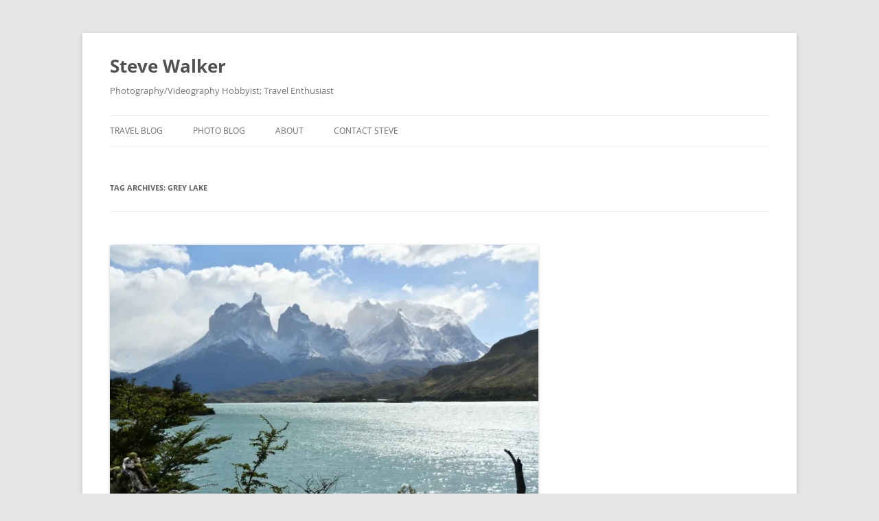

--- FILE ---
content_type: text/html; charset=UTF-8
request_url: https://swpics.co.uk/tag/grey-lake/
body_size: 14568
content:
<!DOCTYPE html>
<html lang="en-GB">
<head>
<meta charset="UTF-8" />
<meta name="viewport" content="width=device-width, initial-scale=1.0" />
<title>Grey Lake | Steve Walker</title>
<link rel="profile" href="https://gmpg.org/xfn/11" />
<link rel="pingback" href="https://swpics.co.uk/xmlrpc.php">
<meta name='robots' content='max-image-preview:large' />
<link rel='dns-prefetch' href='//stats.wp.com' />
<link rel='dns-prefetch' href='//widgets.wp.com' />
<link rel='dns-prefetch' href='//s0.wp.com' />
<link rel='dns-prefetch' href='//0.gravatar.com' />
<link rel='dns-prefetch' href='//1.gravatar.com' />
<link rel='dns-prefetch' href='//2.gravatar.com' />
<link rel='preconnect' href='//i0.wp.com' />
<link rel='preconnect' href='//c0.wp.com' />
<link rel="alternate" type="application/rss+xml" title="Steve Walker &raquo; Feed" href="https://swpics.co.uk/feed/" />
<link rel="alternate" type="application/rss+xml" title="Steve Walker &raquo; Comments Feed" href="https://swpics.co.uk/comments/feed/" />
<link rel="alternate" type="application/rss+xml" title="Steve Walker &raquo; Grey Lake Tag Feed" href="https://swpics.co.uk/tag/grey-lake/feed/" />

<!-- No Concat CSS wp-img-auto-sizes-contain => Maybe Not Static File  -->

<!-- No Concat CSS wp-emoji-styles => Maybe Not Static File  -->

<!-- No Concat CSS wp-block-library => Maybe Not Static File  -->

<!-- No Concat CSS classic-theme-styles => Maybe Not Static File  -->
<link data-handles='contact-form-7,twentytwelve-fonts,twentytwelve-style,twentytwelve-block-style,jetpack_likes' rel='stylesheet' id='all-css-e250a7a5e8a4c91e257ce90c83de8a60' href='https://swpics.co.uk/wp-content/boost-cache/static/deabc903e5.min.css' type='text/css' media='all' />
<style id='wp-img-auto-sizes-contain-inline-css'>
img:is([sizes=auto i],[sizes^="auto," i]){contain-intrinsic-size:3000px 1500px}
/*# sourceURL=wp-img-auto-sizes-contain-inline-css */
</style>
<style id='wp-emoji-styles-inline-css'>

	img.wp-smiley, img.emoji {
		display: inline !important;
		border: none !important;
		box-shadow: none !important;
		height: 1em !important;
		width: 1em !important;
		margin: 0 0.07em !important;
		vertical-align: -0.1em !important;
		background: none !important;
		padding: 0 !important;
	}
/*# sourceURL=wp-emoji-styles-inline-css */
</style>
<style id='wp-block-library-inline-css'>
:root{
  --wp-block-synced-color:#7a00df;
  --wp-block-synced-color--rgb:122, 0, 223;
  --wp-bound-block-color:var(--wp-block-synced-color);
  --wp-editor-canvas-background:#ddd;
  --wp-admin-theme-color:#007cba;
  --wp-admin-theme-color--rgb:0, 124, 186;
  --wp-admin-theme-color-darker-10:#006ba1;
  --wp-admin-theme-color-darker-10--rgb:0, 107, 160.5;
  --wp-admin-theme-color-darker-20:#005a87;
  --wp-admin-theme-color-darker-20--rgb:0, 90, 135;
  --wp-admin-border-width-focus:2px;
}
@media (min-resolution:192dpi){
  :root{
    --wp-admin-border-width-focus:1.5px;
  }
}
.wp-element-button{
  cursor:pointer;
}

:root .has-very-light-gray-background-color{
  background-color:#eee;
}
:root .has-very-dark-gray-background-color{
  background-color:#313131;
}
:root .has-very-light-gray-color{
  color:#eee;
}
:root .has-very-dark-gray-color{
  color:#313131;
}
:root .has-vivid-green-cyan-to-vivid-cyan-blue-gradient-background{
  background:linear-gradient(135deg, #00d084, #0693e3);
}
:root .has-purple-crush-gradient-background{
  background:linear-gradient(135deg, #34e2e4, #4721fb 50%, #ab1dfe);
}
:root .has-hazy-dawn-gradient-background{
  background:linear-gradient(135deg, #faaca8, #dad0ec);
}
:root .has-subdued-olive-gradient-background{
  background:linear-gradient(135deg, #fafae1, #67a671);
}
:root .has-atomic-cream-gradient-background{
  background:linear-gradient(135deg, #fdd79a, #004a59);
}
:root .has-nightshade-gradient-background{
  background:linear-gradient(135deg, #330968, #31cdcf);
}
:root .has-midnight-gradient-background{
  background:linear-gradient(135deg, #020381, #2874fc);
}
:root{
  --wp--preset--font-size--normal:16px;
  --wp--preset--font-size--huge:42px;
}

.has-regular-font-size{
  font-size:1em;
}

.has-larger-font-size{
  font-size:2.625em;
}

.has-normal-font-size{
  font-size:var(--wp--preset--font-size--normal);
}

.has-huge-font-size{
  font-size:var(--wp--preset--font-size--huge);
}

.has-text-align-center{
  text-align:center;
}

.has-text-align-left{
  text-align:left;
}

.has-text-align-right{
  text-align:right;
}

.has-fit-text{
  white-space:nowrap !important;
}

#end-resizable-editor-section{
  display:none;
}

.aligncenter{
  clear:both;
}

.items-justified-left{
  justify-content:flex-start;
}

.items-justified-center{
  justify-content:center;
}

.items-justified-right{
  justify-content:flex-end;
}

.items-justified-space-between{
  justify-content:space-between;
}

.screen-reader-text{
  border:0;
  clip-path:inset(50%);
  height:1px;
  margin:-1px;
  overflow:hidden;
  padding:0;
  position:absolute;
  width:1px;
  word-wrap:normal !important;
}

.screen-reader-text:focus{
  background-color:#ddd;
  clip-path:none;
  color:#444;
  display:block;
  font-size:1em;
  height:auto;
  left:5px;
  line-height:normal;
  padding:15px 23px 14px;
  text-decoration:none;
  top:5px;
  width:auto;
  z-index:100000;
}
html :where(.has-border-color){
  border-style:solid;
}

html :where([style*=border-top-color]){
  border-top-style:solid;
}

html :where([style*=border-right-color]){
  border-right-style:solid;
}

html :where([style*=border-bottom-color]){
  border-bottom-style:solid;
}

html :where([style*=border-left-color]){
  border-left-style:solid;
}

html :where([style*=border-width]){
  border-style:solid;
}

html :where([style*=border-top-width]){
  border-top-style:solid;
}

html :where([style*=border-right-width]){
  border-right-style:solid;
}

html :where([style*=border-bottom-width]){
  border-bottom-style:solid;
}

html :where([style*=border-left-width]){
  border-left-style:solid;
}
html :where(img[class*=wp-image-]){
  height:auto;
  max-width:100%;
}
:where(figure){
  margin:0 0 1em;
}

html :where(.is-position-sticky){
  --wp-admin--admin-bar--position-offset:var(--wp-admin--admin-bar--height, 0px);
}

@media screen and (max-width:600px){
  html :where(.is-position-sticky){
    --wp-admin--admin-bar--position-offset:0px;
  }
}

/*# sourceURL=wp-block-library-inline-css */
</style>
<!-- No Concat CSS global-styles => Maybe Not Static File  -->

<!-- No Concat CSS core-block-supports => Maybe Not Static File  -->

<!-- No Concat CSS core-block-supports-duotone => Maybe Not Static File  -->
<style id='global-styles-inline-css'>
:root{--wp--preset--aspect-ratio--square: 1;--wp--preset--aspect-ratio--4-3: 4/3;--wp--preset--aspect-ratio--3-4: 3/4;--wp--preset--aspect-ratio--3-2: 3/2;--wp--preset--aspect-ratio--2-3: 2/3;--wp--preset--aspect-ratio--16-9: 16/9;--wp--preset--aspect-ratio--9-16: 9/16;--wp--preset--color--black: #000000;--wp--preset--color--cyan-bluish-gray: #abb8c3;--wp--preset--color--white: #fff;--wp--preset--color--pale-pink: #f78da7;--wp--preset--color--vivid-red: #cf2e2e;--wp--preset--color--luminous-vivid-orange: #ff6900;--wp--preset--color--luminous-vivid-amber: #fcb900;--wp--preset--color--light-green-cyan: #7bdcb5;--wp--preset--color--vivid-green-cyan: #00d084;--wp--preset--color--pale-cyan-blue: #8ed1fc;--wp--preset--color--vivid-cyan-blue: #0693e3;--wp--preset--color--vivid-purple: #9b51e0;--wp--preset--color--blue: #21759b;--wp--preset--color--dark-gray: #444;--wp--preset--color--medium-gray: #9f9f9f;--wp--preset--color--light-gray: #e6e6e6;--wp--preset--gradient--vivid-cyan-blue-to-vivid-purple: linear-gradient(135deg,rgb(6,147,227) 0%,rgb(155,81,224) 100%);--wp--preset--gradient--light-green-cyan-to-vivid-green-cyan: linear-gradient(135deg,rgb(122,220,180) 0%,rgb(0,208,130) 100%);--wp--preset--gradient--luminous-vivid-amber-to-luminous-vivid-orange: linear-gradient(135deg,rgb(252,185,0) 0%,rgb(255,105,0) 100%);--wp--preset--gradient--luminous-vivid-orange-to-vivid-red: linear-gradient(135deg,rgb(255,105,0) 0%,rgb(207,46,46) 100%);--wp--preset--gradient--very-light-gray-to-cyan-bluish-gray: linear-gradient(135deg,rgb(238,238,238) 0%,rgb(169,184,195) 100%);--wp--preset--gradient--cool-to-warm-spectrum: linear-gradient(135deg,rgb(74,234,220) 0%,rgb(151,120,209) 20%,rgb(207,42,186) 40%,rgb(238,44,130) 60%,rgb(251,105,98) 80%,rgb(254,248,76) 100%);--wp--preset--gradient--blush-light-purple: linear-gradient(135deg,rgb(255,206,236) 0%,rgb(152,150,240) 100%);--wp--preset--gradient--blush-bordeaux: linear-gradient(135deg,rgb(254,205,165) 0%,rgb(254,45,45) 50%,rgb(107,0,62) 100%);--wp--preset--gradient--luminous-dusk: linear-gradient(135deg,rgb(255,203,112) 0%,rgb(199,81,192) 50%,rgb(65,88,208) 100%);--wp--preset--gradient--pale-ocean: linear-gradient(135deg,rgb(255,245,203) 0%,rgb(182,227,212) 50%,rgb(51,167,181) 100%);--wp--preset--gradient--electric-grass: linear-gradient(135deg,rgb(202,248,128) 0%,rgb(113,206,126) 100%);--wp--preset--gradient--midnight: linear-gradient(135deg,rgb(2,3,129) 0%,rgb(40,116,252) 100%);--wp--preset--font-size--small: 13px;--wp--preset--font-size--medium: 20px;--wp--preset--font-size--large: 36px;--wp--preset--font-size--x-large: 42px;--wp--preset--spacing--20: 0.44rem;--wp--preset--spacing--30: 0.67rem;--wp--preset--spacing--40: 1rem;--wp--preset--spacing--50: 1.5rem;--wp--preset--spacing--60: 2.25rem;--wp--preset--spacing--70: 3.38rem;--wp--preset--spacing--80: 5.06rem;--wp--preset--shadow--natural: 6px 6px 9px rgba(0, 0, 0, 0.2);--wp--preset--shadow--deep: 12px 12px 50px rgba(0, 0, 0, 0.4);--wp--preset--shadow--sharp: 6px 6px 0px rgba(0, 0, 0, 0.2);--wp--preset--shadow--outlined: 6px 6px 0px -3px rgb(255, 255, 255), 6px 6px rgb(0, 0, 0);--wp--preset--shadow--crisp: 6px 6px 0px rgb(0, 0, 0);}:where(.is-layout-flex){gap: 0.5em;}:where(.is-layout-grid){gap: 0.5em;}body .is-layout-flex{display: flex;}.is-layout-flex{flex-wrap: wrap;align-items: center;}.is-layout-flex > :is(*, div){margin: 0;}body .is-layout-grid{display: grid;}.is-layout-grid > :is(*, div){margin: 0;}:where(.wp-block-columns.is-layout-flex){gap: 2em;}:where(.wp-block-columns.is-layout-grid){gap: 2em;}:where(.wp-block-post-template.is-layout-flex){gap: 1.25em;}:where(.wp-block-post-template.is-layout-grid){gap: 1.25em;}.has-black-color{color: var(--wp--preset--color--black) !important;}.has-cyan-bluish-gray-color{color: var(--wp--preset--color--cyan-bluish-gray) !important;}.has-white-color{color: var(--wp--preset--color--white) !important;}.has-pale-pink-color{color: var(--wp--preset--color--pale-pink) !important;}.has-vivid-red-color{color: var(--wp--preset--color--vivid-red) !important;}.has-luminous-vivid-orange-color{color: var(--wp--preset--color--luminous-vivid-orange) !important;}.has-luminous-vivid-amber-color{color: var(--wp--preset--color--luminous-vivid-amber) !important;}.has-light-green-cyan-color{color: var(--wp--preset--color--light-green-cyan) !important;}.has-vivid-green-cyan-color{color: var(--wp--preset--color--vivid-green-cyan) !important;}.has-pale-cyan-blue-color{color: var(--wp--preset--color--pale-cyan-blue) !important;}.has-vivid-cyan-blue-color{color: var(--wp--preset--color--vivid-cyan-blue) !important;}.has-vivid-purple-color{color: var(--wp--preset--color--vivid-purple) !important;}.has-black-background-color{background-color: var(--wp--preset--color--black) !important;}.has-cyan-bluish-gray-background-color{background-color: var(--wp--preset--color--cyan-bluish-gray) !important;}.has-white-background-color{background-color: var(--wp--preset--color--white) !important;}.has-pale-pink-background-color{background-color: var(--wp--preset--color--pale-pink) !important;}.has-vivid-red-background-color{background-color: var(--wp--preset--color--vivid-red) !important;}.has-luminous-vivid-orange-background-color{background-color: var(--wp--preset--color--luminous-vivid-orange) !important;}.has-luminous-vivid-amber-background-color{background-color: var(--wp--preset--color--luminous-vivid-amber) !important;}.has-light-green-cyan-background-color{background-color: var(--wp--preset--color--light-green-cyan) !important;}.has-vivid-green-cyan-background-color{background-color: var(--wp--preset--color--vivid-green-cyan) !important;}.has-pale-cyan-blue-background-color{background-color: var(--wp--preset--color--pale-cyan-blue) !important;}.has-vivid-cyan-blue-background-color{background-color: var(--wp--preset--color--vivid-cyan-blue) !important;}.has-vivid-purple-background-color{background-color: var(--wp--preset--color--vivid-purple) !important;}.has-black-border-color{border-color: var(--wp--preset--color--black) !important;}.has-cyan-bluish-gray-border-color{border-color: var(--wp--preset--color--cyan-bluish-gray) !important;}.has-white-border-color{border-color: var(--wp--preset--color--white) !important;}.has-pale-pink-border-color{border-color: var(--wp--preset--color--pale-pink) !important;}.has-vivid-red-border-color{border-color: var(--wp--preset--color--vivid-red) !important;}.has-luminous-vivid-orange-border-color{border-color: var(--wp--preset--color--luminous-vivid-orange) !important;}.has-luminous-vivid-amber-border-color{border-color: var(--wp--preset--color--luminous-vivid-amber) !important;}.has-light-green-cyan-border-color{border-color: var(--wp--preset--color--light-green-cyan) !important;}.has-vivid-green-cyan-border-color{border-color: var(--wp--preset--color--vivid-green-cyan) !important;}.has-pale-cyan-blue-border-color{border-color: var(--wp--preset--color--pale-cyan-blue) !important;}.has-vivid-cyan-blue-border-color{border-color: var(--wp--preset--color--vivid-cyan-blue) !important;}.has-vivid-purple-border-color{border-color: var(--wp--preset--color--vivid-purple) !important;}.has-vivid-cyan-blue-to-vivid-purple-gradient-background{background: var(--wp--preset--gradient--vivid-cyan-blue-to-vivid-purple) !important;}.has-light-green-cyan-to-vivid-green-cyan-gradient-background{background: var(--wp--preset--gradient--light-green-cyan-to-vivid-green-cyan) !important;}.has-luminous-vivid-amber-to-luminous-vivid-orange-gradient-background{background: var(--wp--preset--gradient--luminous-vivid-amber-to-luminous-vivid-orange) !important;}.has-luminous-vivid-orange-to-vivid-red-gradient-background{background: var(--wp--preset--gradient--luminous-vivid-orange-to-vivid-red) !important;}.has-very-light-gray-to-cyan-bluish-gray-gradient-background{background: var(--wp--preset--gradient--very-light-gray-to-cyan-bluish-gray) !important;}.has-cool-to-warm-spectrum-gradient-background{background: var(--wp--preset--gradient--cool-to-warm-spectrum) !important;}.has-blush-light-purple-gradient-background{background: var(--wp--preset--gradient--blush-light-purple) !important;}.has-blush-bordeaux-gradient-background{background: var(--wp--preset--gradient--blush-bordeaux) !important;}.has-luminous-dusk-gradient-background{background: var(--wp--preset--gradient--luminous-dusk) !important;}.has-pale-ocean-gradient-background{background: var(--wp--preset--gradient--pale-ocean) !important;}.has-electric-grass-gradient-background{background: var(--wp--preset--gradient--electric-grass) !important;}.has-midnight-gradient-background{background: var(--wp--preset--gradient--midnight) !important;}.has-small-font-size{font-size: var(--wp--preset--font-size--small) !important;}.has-medium-font-size{font-size: var(--wp--preset--font-size--medium) !important;}.has-large-font-size{font-size: var(--wp--preset--font-size--large) !important;}.has-x-large-font-size{font-size: var(--wp--preset--font-size--x-large) !important;}
/*# sourceURL=global-styles-inline-css */
</style>
<style id='core-block-supports-inline-css'>
/**
 * Core styles: block-supports
 */

/*# sourceURL=core-block-supports-inline-css */
</style>

<style id='classic-theme-styles-inline-css'>
/**
 * These rules are needed for backwards compatibility.
 * They should match the button element rules in the base theme.json file.
 */
.wp-block-button__link {
	color: #ffffff;
	background-color: #32373c;
	border-radius: 9999px; /* 100% causes an oval, but any explicit but really high value retains the pill shape. */

	/* This needs a low specificity so it won't override the rules from the button element if defined in theme.json. */
	box-shadow: none;
	text-decoration: none;

	/* The extra 2px are added to size solids the same as the outline versions.*/
	padding: calc(0.667em + 2px) calc(1.333em + 2px);

	font-size: 1.125em;
}

.wp-block-file__button {
	background: #32373c;
	color: #ffffff;
	text-decoration: none;
}

/*# sourceURL=/wp-includes/css/classic-themes.css */
</style>

<!-- No Concat JS jquery-core => Has Strict Mode (Third-Party) -->

<!-- No Concat JS jquery-migrate => Has Strict Mode (Third-Party) -->
<script data-jetpack-boost="ignore" type="text/javascript" src="https://swpics.co.uk/wp-includes/js/jquery/jquery.js?ver=3.7.1" id="jquery-core-js"></script>


<link rel="https://api.w.org/" href="https://swpics.co.uk/wp-json/" /><link rel="alternate" title="JSON" type="application/json" href="https://swpics.co.uk/wp-json/wp/v2/tags/21" /><link rel="EditURI" type="application/rsd+xml" title="RSD" href="https://swpics.co.uk/xmlrpc.php?rsd" />
<meta name="generator" content="WordPress 6.9" />
	<style>img#wpstats{display:none}</style>
				<style type="text/css" id="wp-custom-css">
			/* Force Flickr embeds to be responsive and preserve aspect ratio */
.jetpack-video-wrapper,
.wp-block-embed.wp-block-embed-flickr,
.embed-flickr,
iframe[src*="flickr.com"] {
    width: 100% !important;      /* full container width */
    max-width: 100% !important;  /* never exceed container */
    height: auto !important;     /* preserve aspect ratio */
    display: block !important;
    margin: 1em auto !important; /* center horizontally and add spacing */
}

.wp-block-embed.wp-block-embed-flickr img,
.embed-flickr img,
iframe[src*="flickr.com"] {
    width: 100% !important;
    height: auto !important;
    object-fit: contain !important;
    display: block !important;
}
		</style>
		</head>

<body class="archive tag tag-grey-lake tag-21 wp-embed-responsive wp-theme-twentytwelve full-width custom-font-enabled single-author">
<div id="page" class="hfeed site">
	<a class="screen-reader-text skip-link" href="#content">Skip to content</a>
	<header id="masthead" class="site-header">
		<hgroup>
							<h1 class="site-title"><a href="https://swpics.co.uk/" rel="home" >Steve Walker</a></h1>
								<h2 class="site-description">Photography/Videography Hobbyist; Travel Enthusiast</h2>
					</hgroup>

		<nav id="site-navigation" class="main-navigation">
			<button class="menu-toggle">Menu</button>
			<div class="menu-home-container"><ul id="menu-home" class="nav-menu"><li id="menu-item-324" class="menu-item menu-item-type-post_type menu-item-object-page menu-item-home menu-item-324"><a href="https://swpics.co.uk/">Travel Blog</a></li>
<li id="menu-item-5221" class="menu-item menu-item-type-post_type menu-item-object-page menu-item-5221"><a href="https://swpics.co.uk/photo-blog/">Photo Blog</a></li>
<li id="menu-item-3630" class="menu-item menu-item-type-post_type menu-item-object-page menu-item-3630"><a href="https://swpics.co.uk/about/">About</a></li>
<li id="menu-item-3631" class="menu-item menu-item-type-post_type menu-item-object-page menu-item-3631"><a href="https://swpics.co.uk/contact-steve/">Contact Steve</a></li>
</ul></div>		</nav><!-- #site-navigation -->

			</header><!-- #masthead -->

	<div id="main" class="wrapper">

	<section id="primary" class="site-content">
		<div id="content" role="main">

					<header class="archive-header">
				<h1 class="archive-title">
				Tag Archives: <span>Grey Lake</span>				</h1>

						</header><!-- .archive-header -->

			
	<article id="post-363" class="post-363 post type-post status-publish format-standard has-post-thumbnail hentry category-uncategorised tag-caracara tag-chile tag-clouds tag-grey-glacier tag-grey-lake tag-guanaco tag-landscape tag-milodon tag-mountains tag-mylodon tag-nature tag-patagonia tag-rhea tag-scenery tag-snow tag-south-america tag-torres-del-paine tag-wildlife">
				<header class="entry-header">
			<img width="624" height="416" src="https://i0.wp.com/swpics.co.uk/wp-content/uploads/2018/03/sw5_3147236405373.jpg?fit=624%2C416&amp;ssl=1" class="attachment-post-thumbnail size-post-thumbnail wp-post-image" alt="" decoding="async" fetchpriority="high" srcset="https://i0.wp.com/swpics.co.uk/wp-content/uploads/2018/03/sw5_3147236405373.jpg?w=1620&amp;ssl=1 1620w, https://i0.wp.com/swpics.co.uk/wp-content/uploads/2018/03/sw5_3147236405373.jpg?resize=300%2C200&amp;ssl=1 300w, https://i0.wp.com/swpics.co.uk/wp-content/uploads/2018/03/sw5_3147236405373.jpg?resize=1024%2C683&amp;ssl=1 1024w, https://i0.wp.com/swpics.co.uk/wp-content/uploads/2018/03/sw5_3147236405373.jpg?resize=700%2C467&amp;ssl=1 700w, https://i0.wp.com/swpics.co.uk/wp-content/uploads/2018/03/sw5_3147236405373.jpg?resize=332%2C221&amp;ssl=1 332w" sizes="(max-width: 624px) 100vw, 624px" loading="eager" />
						<h1 class="entry-title">
				<a href="https://swpics.co.uk/2018/03/15/torres-del-paine-scenery-by-the-bucketload/" rel="bookmark">Torres del Paine &#8211; scenery by the bucketload</a>
			</h1>
										<div class="comments-link">
					<a href="https://swpics.co.uk/2018/03/15/torres-del-paine-scenery-by-the-bucketload/#respond"><span class="leave-reply">Leave a Reply</span></a>				</div><!-- .comments-link -->
					</header><!-- .entry-header -->

				<div class="entry-content">
			<p><span style="text-decoration: underline;"><strong>14th March 2018</strong></span></p>
<p>First, a word about the weather. We were based very near Puerto Natales, a small town which is about as far south of the equator as my home town in Surrey is north of it. However, there&#8217;s no gulf stream to temper the weather, so it&#8217;s pretty extreme, with temperatures varying from -15°C in Winter through to over 20°C in Summer, and strong winds driving very changeable conditions. By the end of the day, I have to say I was pretty pissed off with the ceaseless gale-force winds. But they did mean that the grey, misty, wet weather, such as we saw at the start of the day</p>
<p><img data-recalc-dims="1" decoding="async" class="alignnone size-large wp-image-24042" src="https://i0.wp.com/swpics.co.uk/wp-content/uploads/2025/11/SW5_3100.jpg?resize=625%2C417&#038;ssl=1" alt="" width="625" height="417" srcset="https://i0.wp.com/swpics.co.uk/wp-content/uploads/2025/11/SW5_3100.jpg?resize=1024%2C683&amp;ssl=1 1024w, https://i0.wp.com/swpics.co.uk/wp-content/uploads/2025/11/SW5_3100.jpg?resize=300%2C200&amp;ssl=1 300w, https://i0.wp.com/swpics.co.uk/wp-content/uploads/2025/11/SW5_3100.jpg?resize=1536%2C1024&amp;ssl=1 1536w, https://i0.wp.com/swpics.co.uk/wp-content/uploads/2025/11/SW5_3100.jpg?resize=624%2C416&amp;ssl=1 624w, https://i0.wp.com/swpics.co.uk/wp-content/uploads/2025/11/SW5_3100.jpg?w=1800&amp;ssl=1 1800w" sizes="(max-width: 625px) 100vw, 625px" /></p>
<p>was eventually blown away and replaced by sunnier and less rainy conditions. But the wind didn&#8217;t let up for an instant.</p>
<p>Puerto Natales is a great place to use as a base for exploring a major tourist attraction, but also a significant conservation effort &#8211; the <a href="https://torresdelpaine.com/en/torres-del-paine/">Torres del Paine National Park</a>, <span style="color: #565a5c; font-family: Montserrat,Arial,sans-serif; font-size: 12px; font-style: normal; font-variant-ligatures: normal; font-variant-caps: normal; font-weight: 400; letter-spacing: normal; orphans: 2text-indent: 0px; text-transform: none; white-space: normal; widows: 2; word-spacing: 0px; -webkit-text-stroke-width: 0px; background-color: #f9f9f9; text-decoration-style: initial; text-decoration-color: initial; display: inline!important; float: none; text-align: left;">a </span>&#8220;paradise of 227,298 hectares and exceptional geography of imposing massifs, virgin forests and turquoise lakes.&#8221;</p>
<p>At this point, I think a word is in order about the roads. I would rate driving in the national park as something best left to experts, as the roads don&#8217;t have a tarmac surface &#8211; they are rough, rutted and pot-holed. Apart from possibily damaging tyres and/or suspension by driving yourself around, you&#8217;ll end up having to wipe the windows clean very frequently to get the mud off them.</p>
<p>&#8220;Torres&#8221; means towers, and Paine is the name of the principal river that is fed by the run off from the snow and ice that is a permanent feature of the towering rocks. &#8220;Paine&#8221;, by the way, is an aboriginal word meaning &#8220;blue&#8221;, and you&#8217;ll see how appropriate that is later on in this post.</p>
<p>However, this central massif is not the only attraction of the area. En route to the southern park entrance (yes, you have to pay to get in), you can visit the <a href="http://cuevadelmilodon.cl/en/index.php">Mylodon Cave</a>, a &#8220;natural monument&#8221; which is geologically very interesting, spanning 20,000 years of eolution of rock formations and native animals.</p>
<p>The animal that the caves are named after is, you guessed it, the <a href="https://en.m.wikipedia.org/wiki/Mylodon">Mylodon</a>, a species of giant, ground-based sloth which went extinct some 5,000 years ago. At a viewpoint in the cave, the organisers obligingly have placed a life-sized model:</p>
<p><img data-recalc-dims="1" decoding="async" class="alignnone size-large wp-image-24041" src="https://i0.wp.com/swpics.co.uk/wp-content/uploads/2025/11/SW5_3089.jpg?resize=625%2C937&#038;ssl=1" alt="" width="625" height="937" srcset="https://i0.wp.com/swpics.co.uk/wp-content/uploads/2025/11/SW5_3089.jpg?resize=683%2C1024&amp;ssl=1 683w, https://i0.wp.com/swpics.co.uk/wp-content/uploads/2025/11/SW5_3089.jpg?resize=200%2C300&amp;ssl=1 200w, https://i0.wp.com/swpics.co.uk/wp-content/uploads/2025/11/SW5_3089.jpg?resize=1024%2C1536&amp;ssl=1 1024w, https://i0.wp.com/swpics.co.uk/wp-content/uploads/2025/11/SW5_3089.jpg?resize=624%2C936&amp;ssl=1 624w, https://i0.wp.com/swpics.co.uk/wp-content/uploads/2025/11/SW5_3089.jpg?w=1200&amp;ssl=1 1200w" sizes="(max-width: 625px) 100vw, 625px" /></p>
<p>The cave is a substantial hole gouged out by glacial and water activity.</p>
<p><img data-recalc-dims="1" decoding="async" class="alignnone size-large wp-image-24040" src="https://i0.wp.com/swpics.co.uk/wp-content/uploads/2025/11/SW5_3086.jpg?resize=625%2C417&#038;ssl=1" alt="" width="625" height="417" srcset="https://i0.wp.com/swpics.co.uk/wp-content/uploads/2025/11/SW5_3086.jpg?resize=1024%2C683&amp;ssl=1 1024w, https://i0.wp.com/swpics.co.uk/wp-content/uploads/2025/11/SW5_3086.jpg?resize=300%2C200&amp;ssl=1 300w, https://i0.wp.com/swpics.co.uk/wp-content/uploads/2025/11/SW5_3086.jpg?resize=1536%2C1024&amp;ssl=1 1536w, https://i0.wp.com/swpics.co.uk/wp-content/uploads/2025/11/SW5_3086.jpg?resize=624%2C416&amp;ssl=1 624w, https://i0.wp.com/swpics.co.uk/wp-content/uploads/2025/11/SW5_3086.jpg?w=1800&amp;ssl=1 1800w" sizes="(max-width: 625px) 100vw, 625px" /></p>
<p>Once having entered the Park, our next stop was the Grey Lake (so-called because of the colour of the sediment it carries), which debouches from the Grey Glacier.</p>
<p>The first hurdle on the walk to the shore of the lake is a suspension bridge, which is quite fun, albeit slightly alarming, to cross.</p>
<blockquote class="instagram-media" style="background: #FFF; border: 0; border-radius: 3px; box-shadow: 001px0rgba(0,0,0,0.5),01px10px0rgba(0,0,0,0.15); margin: 1px; max-width: 658px; padding: 0; width: calc(100%-2px);" data-instgrm-permalink="https://www.instagram.com/p/BgURdg2ATYM/" data-instgrm-version="8">
<div style="padding: 8px;">
<div style="background: #F8F8F8; line-height: 0; margin-top: 40px; padding: 62.5%0width: 100%; text-align: center;"></div>
<p style="color: #c9c8cd; font-family: Arial,sans-serif; font-size: 14px; line-height: 17px; margin-bottom: 0; margin-top: 8px; overflow: hidden; padding: 8px07pxtext-overflow: ellipsis; white-space: nowrap; text-align: center;"><a style="color: #c9c8cd; font-family: Arial,sans-serif; font-size: 14px; font-style: normal; font-weight: normal; line-height: 17px; text-decoration: none;" href="https://www.instagram.com/p/BgURdg2ATYM/" target="_blank" rel="noopener noreferrer">A post shared by Steve Walker (@spwalker2016)</a> on <time style="font-family: Arial,sans-serif; font-size: 14px; line-height: 17px;" datetime="2018-03-14T20:18:15+00:00">Mar 14, 2018 at 1:18pm PDT</time></p>
</div>
<p style="color: #c9c8cd; font-family: Arial,sans-serif; font-size: 14px; line-height: 17px; margin-bottom: 0; margin-top: 8px; overflow: hidden; padding: 8px07pxtext-overflow: ellipsis; white-space: nowrap; text-align: center;">
</blockquote>
<p></p>
<p>And then it&#8217;s a short walk to the shore of the lake. We were in luck, as near the shore there was an actual, real and beautifully blue iceberg which had broken off from the glacier.</p>
<p><img data-recalc-dims="1" decoding="async" class="alignnone size-large wp-image-24043" src="https://i0.wp.com/swpics.co.uk/wp-content/uploads/2025/11/SW5_3109.jpg?resize=625%2C417&#038;ssl=1" alt="" width="625" height="417" srcset="https://i0.wp.com/swpics.co.uk/wp-content/uploads/2025/11/SW5_3109.jpg?resize=1024%2C683&amp;ssl=1 1024w, https://i0.wp.com/swpics.co.uk/wp-content/uploads/2025/11/SW5_3109.jpg?resize=300%2C200&amp;ssl=1 300w, https://i0.wp.com/swpics.co.uk/wp-content/uploads/2025/11/SW5_3109.jpg?resize=1536%2C1024&amp;ssl=1 1536w, https://i0.wp.com/swpics.co.uk/wp-content/uploads/2025/11/SW5_3109.jpg?resize=624%2C416&amp;ssl=1 624w, https://i0.wp.com/swpics.co.uk/wp-content/uploads/2025/11/SW5_3109.jpg?w=1800&amp;ssl=1 1800w" sizes="(max-width: 625px) 100vw, 625px" /> <img data-recalc-dims="1" decoding="async" class="alignnone size-large wp-image-24044" src="https://i0.wp.com/swpics.co.uk/wp-content/uploads/2025/11/SW5_3114.jpg?resize=625%2C417&#038;ssl=1" alt="" width="625" height="417" srcset="https://i0.wp.com/swpics.co.uk/wp-content/uploads/2025/11/SW5_3114.jpg?resize=1024%2C683&amp;ssl=1 1024w, https://i0.wp.com/swpics.co.uk/wp-content/uploads/2025/11/SW5_3114.jpg?resize=300%2C200&amp;ssl=1 300w, https://i0.wp.com/swpics.co.uk/wp-content/uploads/2025/11/SW5_3114.jpg?resize=1536%2C1024&amp;ssl=1 1536w, https://i0.wp.com/swpics.co.uk/wp-content/uploads/2025/11/SW5_3114.jpg?resize=624%2C416&amp;ssl=1 624w, https://i0.wp.com/swpics.co.uk/wp-content/uploads/2025/11/SW5_3114.jpg?w=1800&amp;ssl=1 1800w" sizes="(max-width: 625px) 100vw, 625px" /></p>
<p>From there, we moved on to the main course of the feast. Well, lunch, actually, but its situation, by the shores of Lake Pehoe (pronounced &#8220;pay-o-way&#8221;, meaning &#8220;hidden&#8221; in the aboriginal language), gave us the first taste of the magnificence of the central massif, the Torres del Paine.</p>
<p><img data-recalc-dims="1" decoding="async" class="alignnone size-large wp-image-24045" src="https://i0.wp.com/swpics.co.uk/wp-content/uploads/2025/11/SW5_3147.jpg?resize=625%2C417&#038;ssl=1" alt="" width="625" height="417" srcset="https://i0.wp.com/swpics.co.uk/wp-content/uploads/2025/11/SW5_3147.jpg?resize=1024%2C683&amp;ssl=1 1024w, https://i0.wp.com/swpics.co.uk/wp-content/uploads/2025/11/SW5_3147.jpg?resize=300%2C200&amp;ssl=1 300w, https://i0.wp.com/swpics.co.uk/wp-content/uploads/2025/11/SW5_3147.jpg?resize=1536%2C1024&amp;ssl=1 1536w, https://i0.wp.com/swpics.co.uk/wp-content/uploads/2025/11/SW5_3147.jpg?resize=624%2C416&amp;ssl=1 624w, https://i0.wp.com/swpics.co.uk/wp-content/uploads/2025/11/SW5_3147.jpg?w=1800&amp;ssl=1 1800w" sizes="(max-width: 625px) 100vw, 625px" /></p>
<p>The blue colour of the water is what lends the name &#8220;Paine&#8221; to the region. You were paying attention earlier, weren&#8217;t you?</p>
<p>The rest of the day was spent being blown away by the magnificent views in other parts of the national park and blown away by the ceaseless winds, which was quite wearisome by the end of the day. Unsurprisingly many of the views featured the central massif from various angles</p>
<p><img data-recalc-dims="1" decoding="async" class="alignnone size-large wp-image-24048" src="https://i0.wp.com/swpics.co.uk/wp-content/uploads/2025/11/SW5_3186.jpg?resize=625%2C417&#038;ssl=1" alt="" width="625" height="417" srcset="https://i0.wp.com/swpics.co.uk/wp-content/uploads/2025/11/SW5_3186.jpg?resize=1024%2C683&amp;ssl=1 1024w, https://i0.wp.com/swpics.co.uk/wp-content/uploads/2025/11/SW5_3186.jpg?resize=300%2C200&amp;ssl=1 300w, https://i0.wp.com/swpics.co.uk/wp-content/uploads/2025/11/SW5_3186.jpg?resize=1536%2C1024&amp;ssl=1 1536w, https://i0.wp.com/swpics.co.uk/wp-content/uploads/2025/11/SW5_3186.jpg?resize=624%2C416&amp;ssl=1 624w, https://i0.wp.com/swpics.co.uk/wp-content/uploads/2025/11/SW5_3186.jpg?w=1800&amp;ssl=1 1800w" sizes="(max-width: 625px) 100vw, 625px" /></p>
<p>but also of other areas. A friend of mine, Sue Foster, remarked once, about a visit she paid to the highlands of Scotland, that it was a &#8220;Wild And Lonely Place&#8221;. Sue invented the WALP Factor and so many areas of the national park are definitely WALP Factor 8!</p>
<p><img data-recalc-dims="1" decoding="async" class="alignnone size-large wp-image-24049" src="https://i0.wp.com/swpics.co.uk/wp-content/uploads/2025/11/SW5_3209.jpg?resize=625%2C417&#038;ssl=1" alt="" width="625" height="417" srcset="https://i0.wp.com/swpics.co.uk/wp-content/uploads/2025/11/SW5_3209.jpg?resize=1024%2C683&amp;ssl=1 1024w, https://i0.wp.com/swpics.co.uk/wp-content/uploads/2025/11/SW5_3209.jpg?resize=300%2C200&amp;ssl=1 300w, https://i0.wp.com/swpics.co.uk/wp-content/uploads/2025/11/SW5_3209.jpg?resize=1536%2C1024&amp;ssl=1 1536w, https://i0.wp.com/swpics.co.uk/wp-content/uploads/2025/11/SW5_3209.jpg?resize=624%2C416&amp;ssl=1 624w, https://i0.wp.com/swpics.co.uk/wp-content/uploads/2025/11/SW5_3209.jpg?w=1800&amp;ssl=1 1800w" sizes="(max-width: 625px) 100vw, 625px" /></p>
<p>As well as dead wildlife such as the Mylodon mentioned earlier, there was a good selection of local fauna which were very much alive:</p>
<div id="attachment_24047" style="width: 635px" class="wp-caption alignnone"><img data-recalc-dims="1" decoding="async" aria-describedby="caption-attachment-24047" class="size-large wp-image-24047" src="https://i0.wp.com/swpics.co.uk/wp-content/uploads/2025/11/SW5_3179.jpg?resize=625%2C417&#038;ssl=1" alt="" width="625" height="417" srcset="https://i0.wp.com/swpics.co.uk/wp-content/uploads/2025/11/SW5_3179.jpg?resize=1024%2C683&amp;ssl=1 1024w, https://i0.wp.com/swpics.co.uk/wp-content/uploads/2025/11/SW5_3179.jpg?resize=300%2C200&amp;ssl=1 300w, https://i0.wp.com/swpics.co.uk/wp-content/uploads/2025/11/SW5_3179.jpg?resize=1536%2C1024&amp;ssl=1 1536w, https://i0.wp.com/swpics.co.uk/wp-content/uploads/2025/11/SW5_3179.jpg?resize=624%2C416&amp;ssl=1 624w, https://i0.wp.com/swpics.co.uk/wp-content/uploads/2025/11/SW5_3179.jpg?w=1800&amp;ssl=1 1800w" sizes="(max-width: 625px) 100vw, 625px" /><p id="caption-attachment-24047" class="wp-caption-text">Guanaco &#8211; this one a young one standing sentinel to look out for predators such as puma or fox</p></div>
<div id="attachment_24050" style="width: 635px" class="wp-caption alignnone"><img data-recalc-dims="1" decoding="async" aria-describedby="caption-attachment-24050" class="size-large wp-image-24050" src="https://i0.wp.com/swpics.co.uk/wp-content/uploads/2025/11/SW5_3218.jpg?resize=625%2C469&#038;ssl=1" alt="" width="625" height="469" srcset="https://i0.wp.com/swpics.co.uk/wp-content/uploads/2025/11/SW5_3218.jpg?resize=1024%2C768&amp;ssl=1 1024w, https://i0.wp.com/swpics.co.uk/wp-content/uploads/2025/11/SW5_3218.jpg?resize=300%2C225&amp;ssl=1 300w, https://i0.wp.com/swpics.co.uk/wp-content/uploads/2025/11/SW5_3218.jpg?resize=1536%2C1152&amp;ssl=1 1536w, https://i0.wp.com/swpics.co.uk/wp-content/uploads/2025/11/SW5_3218.jpg?resize=624%2C468&amp;ssl=1 624w, https://i0.wp.com/swpics.co.uk/wp-content/uploads/2025/11/SW5_3218.jpg?w=1800&amp;ssl=1 1800w" sizes="(max-width: 625px) 100vw, 625px" /><p id="caption-attachment-24050" class="wp-caption-text">Rhea (this is, of course, a rhea view of one)</p></div>
<div id="attachment_389" style="width: 1630px" class="wp-caption alignnone"><img data-recalc-dims="1" decoding="async" aria-describedby="caption-attachment-389" class="wp-image-389 size-medium" src="https://i0.wp.com/swpics.co.uk/wp-content/uploads/2018/03/sw5_30671332512918.jpg?resize=960%2C640&#038;ssl=1" alt="" width="960" height="640" srcset="https://i0.wp.com/swpics.co.uk/wp-content/uploads/2018/03/sw5_30671332512918.jpg?w=1620&amp;ssl=1 1620w, https://i0.wp.com/swpics.co.uk/wp-content/uploads/2018/03/sw5_30671332512918.jpg?resize=300%2C200&amp;ssl=1 300w, https://i0.wp.com/swpics.co.uk/wp-content/uploads/2018/03/sw5_30671332512918.jpg?resize=1024%2C683&amp;ssl=1 1024w, https://i0.wp.com/swpics.co.uk/wp-content/uploads/2018/03/sw5_30671332512918.jpg?resize=700%2C467&amp;ssl=1 700w, https://i0.wp.com/swpics.co.uk/wp-content/uploads/2018/03/sw5_30671332512918.jpg?resize=332%2C221&amp;ssl=1 332w" sizes="(max-width: 960px) 100vw, 960px" /><p id="caption-attachment-389" class="wp-caption-text">Eagles (this is a black-chested eagle)</p></div>
<div id="attachment_24046" style="width: 635px" class="wp-caption alignnone"><img data-recalc-dims="1" decoding="async" aria-describedby="caption-attachment-24046" class="wp-image-24046 size-large" src="https://i0.wp.com/swpics.co.uk/wp-content/uploads/2025/11/SW5_3160.jpg?resize=625%2C937&#038;ssl=1" alt="" width="625" height="937" srcset="https://i0.wp.com/swpics.co.uk/wp-content/uploads/2025/11/SW5_3160.jpg?resize=683%2C1024&amp;ssl=1 683w, https://i0.wp.com/swpics.co.uk/wp-content/uploads/2025/11/SW5_3160.jpg?resize=200%2C300&amp;ssl=1 200w, https://i0.wp.com/swpics.co.uk/wp-content/uploads/2025/11/SW5_3160.jpg?resize=1024%2C1536&amp;ssl=1 1024w, https://i0.wp.com/swpics.co.uk/wp-content/uploads/2025/11/SW5_3160.jpg?resize=624%2C936&amp;ssl=1 624w, https://i0.wp.com/swpics.co.uk/wp-content/uploads/2025/11/SW5_3160.jpg?w=1200&amp;ssl=1 1200w" sizes="(max-width: 625px) 100vw, 625px" /><p id="caption-attachment-24046" class="wp-caption-text">A Southern Crested Caracara (there are other varieties)</p></div>
<p>All in all the Torres del Paine is an excellent place to visit. I have friends who have hiked around the central massif, a process which takes several days, and so I suppose we only scratched the surface of what&#8217;s available. But we were lucky with the weather and it was a day well spent.</p>
					</div><!-- .entry-content -->
		
		<footer class="entry-meta">
			This entry was posted in <a href="https://swpics.co.uk/category/uncategorised/" rel="category tag">Uncategorised</a> and tagged <a href="https://swpics.co.uk/tag/caracara/" rel="tag">Caracara</a>, <a href="https://swpics.co.uk/tag/chile/" rel="tag">Chile</a>, <a href="https://swpics.co.uk/tag/clouds/" rel="tag">Clouds</a>, <a href="https://swpics.co.uk/tag/grey-glacier/" rel="tag">Grey Glacier</a>, <a href="https://swpics.co.uk/tag/grey-lake/" rel="tag">Grey Lake</a>, <a href="https://swpics.co.uk/tag/guanaco/" rel="tag">Guanaco</a>, <a href="https://swpics.co.uk/tag/landscape/" rel="tag">Landscape</a>, <a href="https://swpics.co.uk/tag/milodon/" rel="tag">Milodon</a>, <a href="https://swpics.co.uk/tag/mountains/" rel="tag">Mountains</a>, <a href="https://swpics.co.uk/tag/mylodon/" rel="tag">Mylodon</a>, <a href="https://swpics.co.uk/tag/nature/" rel="tag">Nature</a>, <a href="https://swpics.co.uk/tag/patagonia/" rel="tag">Patagonia</a>, <a href="https://swpics.co.uk/tag/rhea/" rel="tag">Rhea</a>, <a href="https://swpics.co.uk/tag/scenery/" rel="tag">Scenery</a>, <a href="https://swpics.co.uk/tag/snow/" rel="tag">Snow</a>, <a href="https://swpics.co.uk/tag/south-america/" rel="tag">South America</a>, <a href="https://swpics.co.uk/tag/torres-del-paine/" rel="tag">Torres del Paine</a>, <a href="https://swpics.co.uk/tag/wildlife/" rel="tag">Wildlife</a> on <a href="https://swpics.co.uk/2018/03/15/torres-del-paine-scenery-by-the-bucketload/" title="22:33" rel="bookmark"><time class="entry-date" datetime="2018-03-15T22:33:24+00:00">15th March 2018</time></a><span class="by-author"> by <span class="author vcard"><a class="url fn n" href="https://swpics.co.uk/author/spwalker/" title="View all posts by Steve Walker" rel="author">Steve Walker</a></span></span>.								</footer><!-- .entry-meta -->
	</article><!-- #post -->

		
		</div><!-- #content -->
	</section><!-- #primary -->


		</div><!-- #main .wrapper -->
	<footer id="colophon" role="contentinfo">
		<div class="site-info">
									<a href="https://wordpress.org/" class="imprint" title="Semantic Personal Publishing Platform">
				Proudly powered by WordPress			</a>
		</div><!-- .site-info -->
	</footer><!-- #colophon -->
</div><!-- #page -->



<!-- No Concat JS wp-hooks => Has Strict Mode (Third-Party) -->

<!-- No Concat JS wp-i18n => Has Inline Content -->

<!-- No Concat JS contact-form-7 => Has Inline Content -->

<!-- No Concat JS jetpack-stats => External URL: https://stats.wp.com/e-202604.js -->










<script data-jetpack-boost="ignore" id="wp-emoji-settings" type="application/json">
{"baseUrl":"https://s.w.org/images/core/emoji/17.0.2/72x72/","ext":".png","svgUrl":"https://s.w.org/images/core/emoji/17.0.2/svg/","svgExt":".svg","source":{"wpemoji":"https://swpics.co.uk/wp-includes/js/wp-emoji.js?ver=6.9","twemoji":"https://swpics.co.uk/wp-includes/js/twemoji.js?ver=6.9"}}
</script>

<script type="text/javascript" src="https://swpics.co.uk/wp-includes/js/jquery/jquery-migrate.js?ver=3.4.1" id="jquery-migrate-js"></script><script data-handles='twentytwelve-navigation' type='text/javascript' src='https://swpics.co.uk/wp-content/themes/twentytwelve/js/navigation.js?m=1764828243'></script><script defer="" async="" src="//www.instagram.com/embed.js"></script><script type="speculationrules">
{"prefetch":[{"source":"document","where":{"and":[{"href_matches":"/*"},{"not":{"href_matches":["/wp-*.php","/wp-admin/*","/wp-content/uploads/*","/wp-content/*","/wp-content/plugins/*","/wp-content/themes/twentytwelve/*","/*\\?(.+)"]}},{"not":{"selector_matches":"a[rel~=\"nofollow\"]"}},{"not":{"selector_matches":".no-prefetch, .no-prefetch a"}}]},"eagerness":"conservative"}]}
</script><script type="text/javascript" src="https://swpics.co.uk/wp-includes/js/dist/hooks.js?ver=220ff17f5667d013d468" id="wp-hooks-js"></script><script type="text/javascript" src="https://swpics.co.uk/wp-includes/js/dist/i18n.js?ver=6b3ae5bd3b8d9598492d" id="wp-i18n-js"></script><script type="text/javascript" id="wp-i18n-js-after">
/* <![CDATA[ */
wp.i18n.setLocaleData( { 'text direction\u0004ltr': [ 'ltr' ] } );
//# sourceURL=wp-i18n-js-after
/* ]]> */
</script><script data-handles='swv' type='text/javascript' src='https://swpics.co.uk/wp-content/plugins/contact-form-7/includes/swv/js/index.js?m=1764503148'></script><script type="text/javascript" id="contact-form-7-js-before">
/* <![CDATA[ */
var wpcf7 = {
    "api": {
        "root": "https:\/\/swpics.co.uk\/wp-json\/",
        "namespace": "contact-form-7\/v1"
    },
    "cached": 1
};
//# sourceURL=contact-form-7-js-before
/* ]]> */
</script><script type="text/javascript" src="https://swpics.co.uk/wp-content/plugins/contact-form-7/includes/js/index.js?ver=6.1.4" id="contact-form-7-js"></script><script type="text/javascript" id="wp-posts-view-script-js-extra">
/* <![CDATA[ */
var wp_post_views_ajax_object = {"ajaxurl":"https://swpics.co.uk/wp-admin/admin-ajax.php","nonce":"aafd1091ea","post_id":"363"};
//# sourceURL=wp-posts-view-script-js-extra
/* ]]> */
</script><script data-handles='wp-posts-view-script' type='text/javascript' src='https://swpics.co.uk/wp-content/plugins/wp-post-views//assets/js/ajax.js?m=1765821851'></script><script type="text/javascript" id="jetpack-stats-js-before">
/* <![CDATA[ */
_stq = window._stq || [];
_stq.push([ "view", {"v":"ext","blog":"221474972","post":"0","tz":"0","srv":"swpics.co.uk","arch_tag":"grey-lake","arch_results":"1","j":"1:15.4"} ]);
_stq.push([ "clickTrackerInit", "221474972", "0" ]);
//# sourceURL=jetpack-stats-js-before
/* ]]> */
</script><script type="text/javascript" src="https://stats.wp.com/e-202604.js" id="jetpack-stats-js" defer="defer" data-wp-strategy="defer"></script><script type="module">
/* <![CDATA[ */
/**
 * @output wp-includes/js/wp-emoji-loader.js
 */

/* eslint-env es6 */

// Note: This is loaded as a script module, so there is no need for an IIFE to prevent pollution of the global scope.

/**
 * Emoji Settings as exported in PHP via _print_emoji_detection_script().
 * @typedef WPEmojiSettings
 * @type {object}
 * @property {?object} source
 * @property {?string} source.concatemoji
 * @property {?string} source.twemoji
 * @property {?string} source.wpemoji
 */

const settings = /** @type {WPEmojiSettings} */ (
	JSON.parse( document.getElementById( 'wp-emoji-settings' ).textContent )
);

// For compatibility with other scripts that read from this global, in particular wp-includes/js/wp-emoji.js (source file: js/_enqueues/wp/emoji.js).
window._wpemojiSettings = settings;

/**
 * Support tests.
 * @typedef SupportTests
 * @type {object}
 * @property {?boolean} flag
 * @property {?boolean} emoji
 */

const sessionStorageKey = 'wpEmojiSettingsSupports';
const tests = [ 'flag', 'emoji' ];

/**
 * Checks whether the browser supports offloading to a Worker.
 *
 * @since 6.3.0
 *
 * @private
 *
 * @returns {boolean}
 */
function supportsWorkerOffloading() {
	return (
		typeof Worker !== 'undefined' &&
		typeof OffscreenCanvas !== 'undefined' &&
		typeof URL !== 'undefined' &&
		URL.createObjectURL &&
		typeof Blob !== 'undefined'
	);
}

/**
 * @typedef SessionSupportTests
 * @type {object}
 * @property {number} timestamp
 * @property {SupportTests} supportTests
 */

/**
 * Get support tests from session.
 *
 * @since 6.3.0
 *
 * @private
 *
 * @returns {?SupportTests} Support tests, or null if not set or older than 1 week.
 */
function getSessionSupportTests() {
	try {
		/** @type {SessionSupportTests} */
		const item = JSON.parse(
			sessionStorage.getItem( sessionStorageKey )
		);
		if (
			typeof item === 'object' &&
			typeof item.timestamp === 'number' &&
			new Date().valueOf() < item.timestamp + 604800 && // Note: Number is a week in seconds.
			typeof item.supportTests === 'object'
		) {
			return item.supportTests;
		}
	} catch ( e ) {}
	return null;
}

/**
 * Persist the supports in session storage.
 *
 * @since 6.3.0
 *
 * @private
 *
 * @param {SupportTests} supportTests Support tests.
 */
function setSessionSupportTests( supportTests ) {
	try {
		/** @type {SessionSupportTests} */
		const item = {
			supportTests: supportTests,
			timestamp: new Date().valueOf()
		};

		sessionStorage.setItem(
			sessionStorageKey,
			JSON.stringify( item )
		);
	} catch ( e ) {}
}

/**
 * Checks if two sets of Emoji characters render the same visually.
 *
 * This is used to determine if the browser is rendering an emoji with multiple data points
 * correctly. set1 is the emoji in the correct form, using a zero-width joiner. set2 is the emoji
 * in the incorrect form, using a zero-width space. If the two sets render the same, then the browser
 * does not support the emoji correctly.
 *
 * This function may be serialized to run in a Worker. Therefore, it cannot refer to variables from the containing
 * scope. Everything must be passed by parameters.
 *
 * @since 4.9.0
 *
 * @private
 *
 * @param {CanvasRenderingContext2D} context 2D Context.
 * @param {string} set1 Set of Emoji to test.
 * @param {string} set2 Set of Emoji to test.
 *
 * @return {boolean} True if the two sets render the same.
 */
function emojiSetsRenderIdentically( context, set1, set2 ) {
	// Cleanup from previous test.
	context.clearRect( 0, 0, context.canvas.width, context.canvas.height );
	context.fillText( set1, 0, 0 );
	const rendered1 = new Uint32Array(
		context.getImageData(
			0,
			0,
			context.canvas.width,
			context.canvas.height
		).data
	);

	// Cleanup from previous test.
	context.clearRect( 0, 0, context.canvas.width, context.canvas.height );
	context.fillText( set2, 0, 0 );
	const rendered2 = new Uint32Array(
		context.getImageData(
			0,
			0,
			context.canvas.width,
			context.canvas.height
		).data
	);

	return rendered1.every( ( rendered2Data, index ) => {
		return rendered2Data === rendered2[ index ];
	} );
}

/**
 * Checks if the center point of a single emoji is empty.
 *
 * This is used to determine if the browser is rendering an emoji with a single data point
 * correctly. The center point of an incorrectly rendered emoji will be empty. A correctly
 * rendered emoji will have a non-zero value at the center point.
 *
 * This function may be serialized to run in a Worker. Therefore, it cannot refer to variables from the containing
 * scope. Everything must be passed by parameters.
 *
 * @since 6.8.2
 *
 * @private
 *
 * @param {CanvasRenderingContext2D} context 2D Context.
 * @param {string} emoji Emoji to test.
 *
 * @return {boolean} True if the center point is empty.
 */
function emojiRendersEmptyCenterPoint( context, emoji ) {
	// Cleanup from previous test.
	context.clearRect( 0, 0, context.canvas.width, context.canvas.height );
	context.fillText( emoji, 0, 0 );

	// Test if the center point (16, 16) is empty (0,0,0,0).
	const centerPoint = context.getImageData(16, 16, 1, 1);
	for ( let i = 0; i < centerPoint.data.length; i++ ) {
		if ( centerPoint.data[ i ] !== 0 ) {
			// Stop checking the moment it's known not to be empty.
			return false;
		}
	}

	return true;
}

/**
 * Determines if the browser properly renders Emoji that Twemoji can supplement.
 *
 * This function may be serialized to run in a Worker. Therefore, it cannot refer to variables from the containing
 * scope. Everything must be passed by parameters.
 *
 * @since 4.2.0
 *
 * @private
 *
 * @param {CanvasRenderingContext2D} context 2D Context.
 * @param {string} type Whether to test for support of "flag" or "emoji".
 * @param {Function} emojiSetsRenderIdentically Reference to emojiSetsRenderIdentically function, needed due to minification.
 * @param {Function} emojiRendersEmptyCenterPoint Reference to emojiRendersEmptyCenterPoint function, needed due to minification.
 *
 * @return {boolean} True if the browser can render emoji, false if it cannot.
 */
function browserSupportsEmoji( context, type, emojiSetsRenderIdentically, emojiRendersEmptyCenterPoint ) {
	let isIdentical;

	switch ( type ) {
		case 'flag':
			/*
			 * Test for Transgender flag compatibility. Added in Unicode 13.
			 *
			 * To test for support, we try to render it, and compare the rendering to how it would look if
			 * the browser doesn't render it correctly (white flag emoji + transgender symbol).
			 */
			isIdentical = emojiSetsRenderIdentically(
				context,
				'\uD83C\uDFF3\uFE0F\u200D\u26A7\uFE0F', // as a zero-width joiner sequence
				'\uD83C\uDFF3\uFE0F\u200B\u26A7\uFE0F' // separated by a zero-width space
			);

			if ( isIdentical ) {
				return false;
			}

			/*
			 * Test for Sark flag compatibility. This is the least supported of the letter locale flags,
			 * so gives us an easy test for full support.
			 *
			 * To test for support, we try to render it, and compare the rendering to how it would look if
			 * the browser doesn't render it correctly ([C] + [Q]).
			 */
			isIdentical = emojiSetsRenderIdentically(
				context,
				'\uD83C\uDDE8\uD83C\uDDF6', // as the sequence of two code points
				'\uD83C\uDDE8\u200B\uD83C\uDDF6' // as the two code points separated by a zero-width space
			);

			if ( isIdentical ) {
				return false;
			}

			/*
			 * Test for English flag compatibility. England is a country in the United Kingdom, it
			 * does not have a two letter locale code but rather a five letter sub-division code.
			 *
			 * To test for support, we try to render it, and compare the rendering to how it would look if
			 * the browser doesn't render it correctly (black flag emoji + [G] + [B] + [E] + [N] + [G]).
			 */
			isIdentical = emojiSetsRenderIdentically(
				context,
				// as the flag sequence
				'\uD83C\uDFF4\uDB40\uDC67\uDB40\uDC62\uDB40\uDC65\uDB40\uDC6E\uDB40\uDC67\uDB40\uDC7F',
				// with each code point separated by a zero-width space
				'\uD83C\uDFF4\u200B\uDB40\uDC67\u200B\uDB40\uDC62\u200B\uDB40\uDC65\u200B\uDB40\uDC6E\u200B\uDB40\uDC67\u200B\uDB40\uDC7F'
			);

			return ! isIdentical;
		case 'emoji':
			/*
			 * Is there a large, hairy, humanoid mythical creature living in the browser?
			 *
			 * To test for Emoji 17.0 support, try to render a new emoji: Hairy Creature.
			 *
			 * The hairy creature emoji is a single code point emoji. Testing for browser
			 * support required testing the center point of the emoji to see if it is empty.
			 *
			 * 0xD83E 0x1FAC8 (\uD83E\u1FAC8) == 🫈 Hairy creature.
			 *
			 * When updating this test, please ensure that the emoji is either a single code point
			 * or switch to using the emojiSetsRenderIdentically function and testing with a zero-width
			 * joiner vs a zero-width space.
			 */
			const notSupported = emojiRendersEmptyCenterPoint( context, '\uD83E\u1FAC8' );
			return ! notSupported;
	}

	return false;
}

/**
 * Checks emoji support tests.
 *
 * This function may be serialized to run in a Worker. Therefore, it cannot refer to variables from the containing
 * scope. Everything must be passed by parameters.
 *
 * @since 6.3.0
 *
 * @private
 *
 * @param {string[]} tests Tests.
 * @param {Function} browserSupportsEmoji Reference to browserSupportsEmoji function, needed due to minification.
 * @param {Function} emojiSetsRenderIdentically Reference to emojiSetsRenderIdentically function, needed due to minification.
 * @param {Function} emojiRendersEmptyCenterPoint Reference to emojiRendersEmptyCenterPoint function, needed due to minification.
 *
 * @return {SupportTests} Support tests.
 */
function testEmojiSupports( tests, browserSupportsEmoji, emojiSetsRenderIdentically, emojiRendersEmptyCenterPoint ) {
	let canvas;
	if (
		typeof WorkerGlobalScope !== 'undefined' &&
		self instanceof WorkerGlobalScope
	) {
		canvas = new OffscreenCanvas( 300, 150 ); // Dimensions are default for HTMLCanvasElement.
	} else {
		canvas = document.createElement( 'canvas' );
	}

	const context = canvas.getContext( '2d', { willReadFrequently: true } );

	/*
	 * Chrome on OS X added native emoji rendering in M41. Unfortunately,
	 * it doesn't work when the font is bolder than 500 weight. So, we
	 * check for bold rendering support to avoid invisible emoji in Chrome.
	 */
	context.textBaseline = 'top';
	context.font = '600 32px Arial';

	const supports = {};
	tests.forEach( ( test ) => {
		supports[ test ] = browserSupportsEmoji( context, test, emojiSetsRenderIdentically, emojiRendersEmptyCenterPoint );
	} );
	return supports;
}

/**
 * Adds a script to the head of the document.
 *
 * @ignore
 *
 * @since 4.2.0
 *
 * @param {string} src The url where the script is located.
 *
 * @return {void}
 */
function addScript( src ) {
	const script = document.createElement( 'script' );
	script.src = src;
	script.defer = true;
	document.head.appendChild( script );
}

settings.supports = {
	everything: true,
	everythingExceptFlag: true
};

// Obtain the emoji support from the browser, asynchronously when possible.
new Promise( ( resolve ) => {
	let supportTests = getSessionSupportTests();
	if ( supportTests ) {
		resolve( supportTests );
		return;
	}

	if ( supportsWorkerOffloading() ) {
		try {
			// Note that the functions are being passed as arguments due to minification.
			const workerScript =
				'postMessage(' +
				testEmojiSupports.toString() +
				'(' +
				[
					JSON.stringify( tests ),
					browserSupportsEmoji.toString(),
					emojiSetsRenderIdentically.toString(),
					emojiRendersEmptyCenterPoint.toString()
				].join( ',' ) +
				'));';
			const blob = new Blob( [ workerScript ], {
				type: 'text/javascript'
			} );
			const worker = new Worker( URL.createObjectURL( blob ), { name: 'wpTestEmojiSupports' } );
			worker.onmessage = ( event ) => {
				supportTests = event.data;
				setSessionSupportTests( supportTests );
				worker.terminate();
				resolve( supportTests );
			};
			return;
		} catch ( e ) {}
	}

	supportTests = testEmojiSupports( tests, browserSupportsEmoji, emojiSetsRenderIdentically, emojiRendersEmptyCenterPoint );
	setSessionSupportTests( supportTests );
	resolve( supportTests );
} )
	// Once the browser emoji support has been obtained from the session, finalize the settings.
	.then( ( supportTests ) => {
		/*
		 * Tests the browser support for flag emojis and other emojis, and adjusts the
		 * support settings accordingly.
		 */
		for ( const test in supportTests ) {
			settings.supports[ test ] = supportTests[ test ];

			settings.supports.everything =
				settings.supports.everything && settings.supports[ test ];

			if ( 'flag' !== test ) {
				settings.supports.everythingExceptFlag =
					settings.supports.everythingExceptFlag &&
					settings.supports[ test ];
			}
		}

		settings.supports.everythingExceptFlag =
			settings.supports.everythingExceptFlag &&
			! settings.supports.flag;

		// When the browser can not render everything we need to load a polyfill.
		if ( ! settings.supports.everything ) {
			const src = settings.source || {};

			if ( src.concatemoji ) {
				addScript( src.concatemoji );
			} else if ( src.wpemoji && src.twemoji ) {
				addScript( src.twemoji );
				addScript( src.wpemoji );
			}
		}
	} );
//# sourceURL=https://swpics.co.uk/wp-includes/js/wp-emoji-loader.js
/* ]]> */
</script><!-- WiredMinds eMetrics tracking with Enterprise Edition V5.4 START -->
<script type='text/javascript' src='https://count.carrierzone.com/app/count_server/count.js'></script>
<script type='text/javascript'><!--
wm_custnum='d5f9b080502182ae';
wm_page_name='php-cgi';
wm_group_name='/services/webpages/s/w/swpics.co.uk/cgi-bin';
wm_campaign_key='campaign_id';
wm_track_alt='';
wiredminds.count();
// -->
</script>
<!-- WiredMinds eMetrics tracking with Enterprise Edition V5.4 END -->
</body>
</html>
